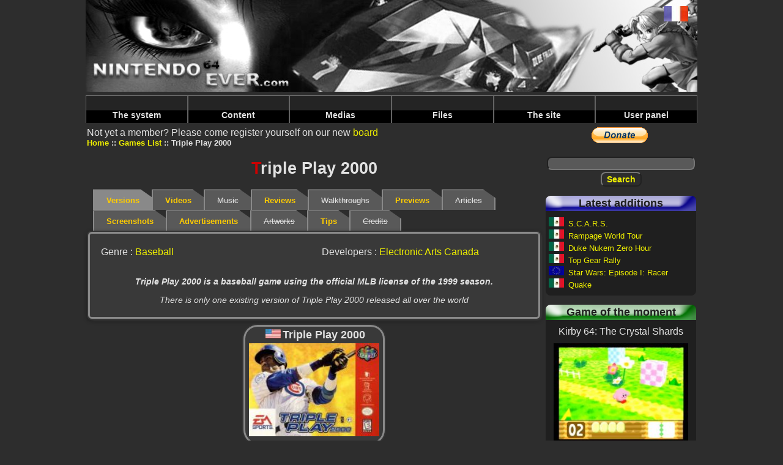

--- FILE ---
content_type: text/html; charset=UTF-8
request_url: https://www.nintendo64ever.com/Details,358,Triple-Play-2000.html
body_size: 4477
content:
﻿<!DOCTYPE HTML>
<html lang="en">
<head>
<title>Nintendo64EVER - The game Triple Play 2000 on Nintendo64EVER</title>
<meta charset="utf-8">
<meta name="description" content="Triple Play 2000 is a baseball game using the official MLB license of the 1999 season.">
<link rel="preload" href="styles-new.css" as="style">
<link rel="preload" href="js/prototype.js" as="script">
<link rel="preload" href="js/lightbox.js" as="script">
<link rel="preload" href="js/scriptaculous.js" as="script">
<link rel="preload" href="banniere.jpg" as="image">
<link rel="preload" href="images/menu/bleu.png" as="image">
<link rel="preload" href="images/menu/jaune.png" as="image">
<link rel="preload" href="images/menu/vert.png" as="image">
<link rel="preload" href="images/menu/rouge.png" as="image">
<link rel="preload" href="images/menu/Menu_haut_off.png" as="image">
<link rel="preload" href="images/menu/Menu_haut_on.png" as="image">
<link rel="preload" href="scans/boites/thumbnails/noscan.jpg" as="image">
<link rel="stylesheet" type="text/css" href="styles-new.css">
<script data-ad-client="ca-pub-1580044156482889" async src="https://pagead2.googlesyndication.com/pagead/js/adsbygoogle.js"></script>
<script type="text/javascript">
<!--
if (parent.frames.length!=0)
	parent.location.href = location.href;
//-->
</script></head>
<body>
<div class="body">
<header>
<a name="topBanner"><img src="banniere.jpg" alt="Nintendo64EVER, the Nintendo64 reference over the net!" class="banniere"></a>
<nav class="barre-menu">
    <ul id="menuDeroulant">
            <li><a href="#">The system</a>
                <ul class="sousMenu">
                            <li><a href="Nintendo-64-Technical-Specifications.html">Specifications</a></li>
                            <li><a href="Nintendo-64-History-Genesis.html">History</a></li>
                            <li><a href="Nintendo-64-Numbers.html">N64 in numbers</a></li>
                    </ul>
        </li>
            <li><a href="#">Content</a>
                <ul class="sousMenu">
                            <li><a href="The-Nintendo-64-games.html">The Nintendo 64 games</a></li>
                            <li><a href="The-Nintendo-64DD-games.html">The 64DD games</a></li>
                            <li><a href="The-iQue-Player-games.html">The iQue games</a></li>
                            <li><a href="All-Nintendo-64-Games.html">All Nintendo 64 games</a></li>
                            <li><a href="Games-by-criteria.html">The games by criterion</a></li>
                            <li><a href="Nintendo-64-Unreleased-Games.html">The unreleased</a></li>
                            <li><a href="Nintendo-64-Games-Ports-Remakes,1.html">Ports & remakes</a></li>
                            <li><a href="Nintendo-64-Games-Prototypes,1.html">The prototypes</a></li>
                            <li><a href="The-Developers.html">The developers</a></li>
                            <li><a href="The-Publishers.html">The publishers</a></li>
                            <li><a href="The-Nintendo-64-Bundles,3,Europe.html">The bundles</a></li>
                            <li><a href="The-Nintendo-64-Accessories,3,Europe.html">The accessories</a></li>
                            <li><a href="The-Nintendo-64-Magazines,1.html">The magazines series</a></li>
                            <li><a href="Magazines-Year,1994,1.html">Magazines by year</a></li>
                            <li><a href="The-Nintendo-64-Goodies,1.html">The goodies</a></li>
                            <li><a href="The-Nintendo-64-Books,1.html">The books</a></li>
                    </ul>
        </li>
            <li><a href="#">Medias</a>
                <ul class="sousMenu">
                            <li><a href="Nintendo-64-Games-Videos,1,1.html">Videos</a></li>
                            <li><a href="Nintendo-64-Games-Musics,-,1.html">Music</a></li>
                            <li><a href="Nintendo-64-Games-Screenshots,-,1.html">Screenshots</a></li>
                            <li><a href="Nintendo-64-Games-Advertisements,-,1.html">Advertisements</a></li>
                            <li><a href="Nintendo-64-Games-Artworks,-,1.html">Artworks</a></li>
                            <li><a href="Nintendo-64-Games-Walkthroughs,-,1.html">Walkthroughs</a></li>
                            <li><a href="Nintendo-64-Games-Previews,-,1.html">Previews</a></li>
                            <li><a href="Nintendo-64-Advertising-Folders,1.html">Ads booklets</a></li>
                            <li><a href="Nintendo-64-Shows-Events,1.html">Shows & events</a></li>
                    </ul>
        </li>
            <li><a href="#">Files</a>
                <ul class="sousMenu">
                            <li><a href="Nintendo-64-Articles,1.html">Files</a></li>
                            <li><a href="Nintendo-64-related-Famous-People,1.html">People</a></li>
                            <li><a href="Nintendo64EVER-Members-Tests,1.html">N64EVER tests</a></li>
                            <li><a href="Magazines-Tests,1.html">Magazines tests</a></li>
                    </ul>
        </li>
            <li><a href="#">The site</a>
                <ul class="sousMenu">
                            <li><a href="The-Project-800.html">The 'Project 800'</a></li>
                            <li><a href="Staff.html">The staff</a></li>
                            <li><a href="Members.html">The members</a></li>
                            <li><a href="Nintendo64EVER-Board.html">Board</a></li>
                            <li><a href="Nintendo-64-Collections.html">The collections</a></li>
                            <li><a href="Nintendo-64-Sales.html">The sales</a></li>
                            <li><a href="Nintendo-64-Researches.html">The researches</a></li>
                            <li><a href="The-Photo-Galleries,1.html">The photo galleries</a></li>
                            <li><a href="The-Statistics.html">Statistics</a></li>
                            <li><a href="Contact-Team.html">Contacts</a></li>
                            <li><a href="Terms-and-Conditions.html">Terms and conditions</a></li>
                            <li><a href="Nintendo-64-Guide.html">Useful links</a></li>
                            <li><a href="Frequently-Asked-Questions.html">F.A.Q.</a></li>
                            <li><a href="Nintendo64EVER-Needs.html">Site's needs</a></li>
                    </ul>
        </li>
            <li><a href="#">User panel</a>
                </li>
    </ul>
</nav>
</header>
<main>

Not yet a member?&nbsp;Please come register yourself on our new  <a href="Nintendo64EVER-Board.html">board</a>
<nav>
    <ul>
                <li class="menuItem"><a href="home.html">Home</a></li>
                <li class="menuItem"><a href="The-Nintendo-64-games.html">Games List</a></li>
                <li class="menuItem">Triple Play 2000</li>
    </ul>
</nav>
<h1><span class="firstletter">T</span>riple Play 2000</h1>

<nav id="tabs">
    <ul>
                <li class="selected">Versions</li>
                        <li><a href="Videos-Nintendo-64-Game,358,Triple-Play-2000,1.html">Videos</a></li>
                        <li class="inactive">Music</li>
                        <li><a href="Tests-Nintendo-64-Game,358,Triple-Play-2000,1.html">Reviews</a></li>
                        <li class="inactive">Walkthroughs</li>
                        <li><a href="Nintendo-64-Game-Previews,358,Triple-Play-2000,1.html">Previews</a></li>
                        <li class="inactive">Articles</li>
                        <li><a href="Nintendo-64-Game-Screenshots,358,Triple-Play-2000,1.html">Screenshots</a></li>
                        <li><a href="Nintendo-64-Game-Advertisements,358,Triple-Play-2000,1.html">Advertisements</a></li>
                        <li class="inactive">Artworks</li>
                        <li><a href="Cheats-Nintendo-64-Game,358,Triple-Play-2000,1.html">Tips</a></li>
                        <li class="inactive">Credits
</li>
            </ul>
</nav>



    <section class="ficheSousCadre rounded3Dborder">

    <section id="TopVersions">
        <div class="DeuxColonnes">
            <p>Genre : <a href="Nintendo-64-Baseball-Games,8.html">Baseball</a></p>
                        <p>Developers : <a href="Developer-Games,Electronic-Arts-Canada,34.html">Electronic Arts Canada</a></p>
        </div>
                <p class="description TexteGras">Triple Play 2000 is a baseball game using the official MLB license of the 1999 season.</p>
                <p class="description">There is only one existing version of Triple Play 2000 released all over the world</p>
</section>

</section>

<div class="ConteneurVignettesCourt">
        <div class="VignetteFiche">
        <h5><img src="drapeaux/États-Unis.jpg" alt="United States" title="United States" class="drapeauSmall">Triple Play 2000            </h5>
        <div class="container">
            <figure class="image">
                <img src="scans/boites/thumbnails/Triple-Play-2000-922-scan-boite-avant_178x127.jpg" alt="Scan of front side of box of Triple Play 2000">
                            </figure>
            <div class="overlay">
                <a class="overlayLink" href="Nintendo-64-Game,922,Triple-Play-2000.html">Triple Play 2000<br>United States</a>
            </div>
        </div>
    </div>
    </div>



</main>

<aside class="colonne-droite">
<section class="cadre-paypal">
  
  <form action="https://www.paypal.com/cgi-bin/webscr" method="post">
<input type="hidden" name="cmd" value="_s-xclick">
<input type="hidden" name="hosted_button_id" value="L6RQKB6FN38TG">
<input type="image" src="https://www.paypal.com/en_GB/i/btn/btn_donate_LG.gif" name="submit" alt="PayPal - The safer, easier way to pay online.">
<img alt="" src="https://www.paypal.com/fr_FR/i/scr/pixel.gif" width="1" height="1">
</form>
  </section>

<section class="recherche">
  <form method="post" id="formRecherche" action="Search.html">
    <input type="text" name="nomRecherche" id="nomRecherche" size="25" maxlength="25" class="FormTextBox"><br>
    <input type="submit" name="btnRechercher" value="Search" class="FormButton">
  </form>
</section>


<section class="cadre-ajouts roundedCornersDefault">
<h2 class="cadre-ajouts-header">Latest additions</h2>
<p class="titre-dernier-ajout"><img src="drapeaux/Mexique.jpg" alt="Mexico" title="Mexico" class="drapeauSmall">&nbsp;<a href="Nintendo-64-Game,1836,S.C.A.R.S..html">S.C.A.R.S.</a></p>
<p class="titre-dernier-ajout"><img src="drapeaux/Mexique.jpg" alt="Mexico" title="Mexico" class="drapeauSmall">&nbsp;<a href="Nintendo-64-Game,1835,Rampage-World-Tour.html">Rampage World Tour</a></p>
<p class="titre-dernier-ajout"><img src="drapeaux/Mexique.jpg" alt="Mexico" title="Mexico" class="drapeauSmall">&nbsp;<a href="Nintendo-64-Game,1834,Duke-Nukem-Zero-Hour.html">Duke Nukem Zero Hour</a></p>
<p class="titre-dernier-ajout"><img src="drapeaux/Mexique.jpg" alt="Mexico" title="Mexico" class="drapeauSmall">&nbsp;<a href="Nintendo-64-Game,1833,Top-Gear-Rally.html">Top Gear Rally</a></p>
<p class="titre-dernier-ajout"><img src="drapeaux/Europe.jpg" alt="Europe" title="Europe" class="drapeauSmall">&nbsp;<a href="Nintendo-64-Game,1832,Star-Wars-Episode-I-Racer.html">Star Wars: Episode I: Racer</a></p>
<p class="titre-dernier-ajout"><img src="drapeaux/Mexique.jpg" alt="Mexico" title="Mexico" class="drapeauSmall">&nbsp;<a href="Nintendo-64-Game,1831,Quake.html">Quake</a></p>
</section>


<section class="cadre-jeu-moment roundedCornersDefault">
    <h2 class="cadre-jeu-moment-header">Game of the moment</h2>
    <p class="titre-jeu-moment">Kirby 64: The Crystal Shards</p>
    <div class="containerRight">
        <figure class="image">
            <img src="photos/jeux/thumbnails/N64EVER,168,4783_240x180.jpg" alt="Kirby_64 (Kirby 64: The Crystal Shards)">
        </figure>
        <div class="overlay">
            <a class="overlayLink" href="Details,168,Kirby-64-The-Crystal-Shards.html">Kirby 64: The Crystal Shards</a>
        </div>
    </div>
    <p class="description">Kirby 64: The Crystal Shards est un jeu de plate-formes en 2D tr&egrave;s color&eacute;.</p>
</section>


<section class="cadre-cest roundedCornersDefault">
    <h2 class="cadre-cest-header">Nintendo64EVER, that's</h2>
    <div class="cadre-cest-inner">
        <ul>
            <li><a href="All-Nintendo-64-Games.html">1693&nbsp;Games</a></li>
            <li><a href="The-Nintendo-64-Bundles,3,Europe.html">165&nbsp;Bundles</a></li>
            <li><a href="The-Nintendo-64-Accessories,3,Europe.html">259&nbsp;Accessories</a></li>
            <li><a href="The-Nintendo-64-Magazines,1.html">1966&nbsp;Magazines</a></li>
            <li><a href="Magazines-Tests,1.html">3913&nbsp;Reviews</a></li>
            <li><a href="Nintendo-64-Games-Walkthroughs,-,1.html">762&nbsp;Walkthroughs</a></li>
            <li><a href="Nintendo-64-Games-Videos,1,1.html">417&nbsp;Videos</a></li>
            <li><a href="Nintendo-64-Games-Screenshots,-,1.html">5459&nbsp;Screenshots</a></li>
        </ul>
    </div>
</section>


<section class="cadre-derniers-messages roundedCornersDefault">
<h2 class="cadre-derniers-messages-header">Latest messages</h2>
<div class="cadre-derniers-messages-inner">
<article>
<span class="posteur-dernier-message">justAplayer</span> in <span class="titre-dernier-message"><a href="forum/index.php/topic,918.msg3357/boardseen.html" target="_blank">
Les homebrews</a></span><br>
<span class="message-dernier-message">Encore une romhack au contenu dingue !  La version 2.0.0 vient de sortir, et elle tourne très bien sur la N64 d'origine, avec expansion pak.</span>
</article>
<article>
<span class="posteur-dernier-message">justAplayer</span> in <span class="titre-dernier-message"><a href="forum/index.php/topic,916.msg3356/boardseen.html" target="_blank">
Les news Nintendo64EVER</a></span><br>
<span class="message-dernier-message">Hello, c'est noté, je ne touche plus à la base de données jusqu'à ton prochain feu vert <img src='/forum/Smileys/default/wink.gif' alt='wink'></span>
</article>
<article>
<span class="posteur-dernier-message">LordSuprachris</span> in <span class="titre-dernier-message"><a href="forum/index.php/topic,917.msg3355/boardseen.html" target="_blank">
Les news Nintendo64EVER</a></span><br>
<span class="message-dernier-message">Hello everyone. Yes, development of V3 of the website is progressing. Far too slowly compared to the pace I'd like to see, but it's progressing. This</span>
</article>
<article>
<span class="posteur-dernier-message">LordSuprachris</span> in <span class="titre-dernier-message"><a href="forum/index.php/topic,916.msg3354/boardseen.html" target="_blank">
Les news Nintendo64EVER</a></span><br>
<span class="message-dernier-message">Bonjour à toutes et tous. Oui, le développement de la V3 du site avance. Beaucoup trop lentement par rapport au rythme auquel je voudrais qu'il</span>
</article>
<article>
<span class="posteur-dernier-message">LordSuprachris</span> in <span class="titre-dernier-message"><a href="forum/index.php/topic,741.msg3353/boardseen.html" target="_blank">
Suggestions, bugs repÃ©rÃ©s, amÃ©liorations, ...</a></span><br>
<span class="message-dernier-message">Oui, ils faisaient ça fréquemment en Australie, j'avais retiré pas mal de "versions australiennes" qui n'étaient au final que des versions EUR ou</span>
</article>
<article>
<span class="posteur-dernier-message">Joy Kreg</span> in <span class="titre-dernier-message"><a href="forum/index.php/topic,741.msg3352/boardseen.html" target="_blank">
Suggestions, bugs repÃ©rÃ©s, amÃ©liorations, ...</a></span><br>
<span class="message-dernier-message">Ah, c'est un exemplaire comme ça que j'ai vu passer, donc ok, je me suis laissé abuser par l'étiquette. J'aurais dû voir la mention EUR au dos de</span>
</article>
<article>
<span class="posteur-dernier-message">justAplayer</span> in <span class="titre-dernier-message"><a href="forum/index.php/topic,741.msg3351/boardseen.html" target="_blank">
Suggestions, bugs repÃ©rÃ©s, amÃ©liorations, ...</a></span><br>
<span class="message-dernier-message">Salut tu es sur qu'on est sur une boite AUS ? Parce que certaines boites UKV ont été vendues en AUS en ajoutant simplement un autocollant sur la</span>
</article>
<article>
<span class="posteur-dernier-message">Joy Kreg</span> in <span class="titre-dernier-message"><a href="forum/index.php/topic,741.msg3349/boardseen.html" target="_blank">
Suggestions, bugs repÃ©rÃ©s, amÃ©liorations, ...</a></span><br>
<span class="message-dernier-message">Je viens de voir qu'il est sorti une version AUS de Michael Owen's World League Soccer 2000. La boîte est AUS, la notice je cherche encore, et la</span>
</article>

</div>
</section>



</aside>

<footer>
    <nav>
        <ul>
                        <li class="footerItem"><a href="lien.php?PID=2&amp;URL=https://www.videogamesrecords.net" target="_blank">Video Games Records</a></li>
                        <li class="footerItem"><a href="lien.php?PID=3&amp;URL=http://jimmy130.free.fr/" target="_blank">Adonf JV</a></li>
                        <li class="footerItem"><a href="lien.php?PID=5&amp;URL=http://www.press-start.be" target="_blank">Press-Start</a></li>
                        <li class="footerItem">Concept, design and code &copy; Nintendo64EVER        </ul>
    </nav>
</footer>


<div class="cadre-drapeaux">
        <a href="Fiche,358,Triple-Play-2000.html"><img src="drapeaux/Français.jpg" alt="French"></a><br>
</div>

</div>
<script type="text/javascript">
var gaJsHost = (("https:" == document.location.protocol) ? "https://ssl." : "http://www.");
document.write(unescape("%3Cscript src='" + gaJsHost + "google-analytics.com/ga.js' type='text/javascript'%3E%3C/script%3E"));
</script>
<script type="text/javascript">
try {
var pageTracker = _gat._getTracker("UA-2682391-2");
pageTracker._trackPageview();
} catch(err) {}</script></body>
</html>


--- FILE ---
content_type: text/html; charset=utf-8
request_url: https://www.google.com/recaptcha/api2/aframe
body_size: 267
content:
<!DOCTYPE HTML><html><head><meta http-equiv="content-type" content="text/html; charset=UTF-8"></head><body><script nonce="_Kjsl4bKidj0kRUje0D7lw">/** Anti-fraud and anti-abuse applications only. See google.com/recaptcha */ try{var clients={'sodar':'https://pagead2.googlesyndication.com/pagead/sodar?'};window.addEventListener("message",function(a){try{if(a.source===window.parent){var b=JSON.parse(a.data);var c=clients[b['id']];if(c){var d=document.createElement('img');d.src=c+b['params']+'&rc='+(localStorage.getItem("rc::a")?sessionStorage.getItem("rc::b"):"");window.document.body.appendChild(d);sessionStorage.setItem("rc::e",parseInt(sessionStorage.getItem("rc::e")||0)+1);localStorage.setItem("rc::h",'1769248043056');}}}catch(b){}});window.parent.postMessage("_grecaptcha_ready", "*");}catch(b){}</script></body></html>

--- FILE ---
content_type: application/javascript
request_url: https://www.nintendo64ever.com/js/scriptaculous.js
body_size: 317
content:
var Scriptaculous={Version:"1.5.1",require:function(a){document.write('<script type="text/javascript" src="'+a+'">\x3c/script>')},load:function(){if("undefined"==typeof Prototype||1.4>parseFloat(Prototype.Version.split(".")[0]+"."+Prototype.Version.split(".")[1]))throw"script.aculo.us requires the Prototype JavaScript framework >= 1.4.0";$A(document.getElementsByTagName("script")).findAll(function(a){return a.src&&a.src.match(/scriptaculous\.js(\?.*)?$/)}).each(function(a){var b=a.src.replace(/scriptaculous\.js(\?.*)?$/, "");a=a.src.match(/\?.*load=([a-z,]*)/);(a?a[1]:"builder,effects,dragdrop,controls,slider").split(",").each(function(a){Scriptaculous.require(b+a+".js")})})}};Scriptaculous.load();